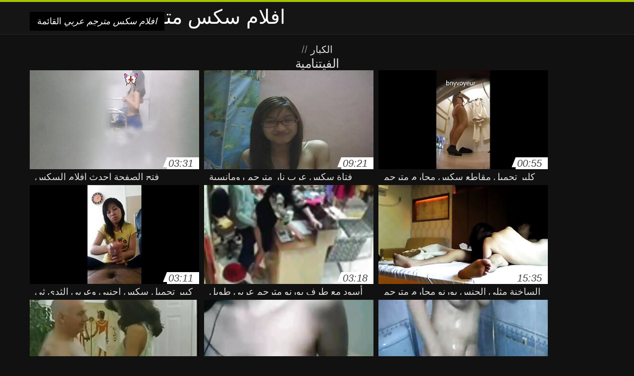

--- FILE ---
content_type: text/html; charset=UTF-8
request_url: https://ar.asoti.net/category/vietnamese
body_size: 5094
content:
<!DOCTYPE html>
<html lang="ar" dir="rtl">
<head>
<meta charset="UTF-8">
<meta name="viewport" content="width=device-width, initial-scale=1">
<title>تحقق أفلام جديدة مثير الاباحية الساخنة على الانترنت في ذات جودة عالية وممتازة من فئة xxx  الفيتنامية</title>
<meta name="description" content=""/>
<link rel="canonical" href="https://ar.asoti.net/category/vietnamese/"/>
<meta property="og:locale" content="ar"/>
<meta property="og:type" content="website"/>
<meta property="og:title" content="تحقق أفلام جديدة مثير الاباحية الساخنة على الانترنت في ذات جودة عالية وممتازة من فئة xxx  الفيتنامية"/>
<meta property="og:description" content=""/>
<meta property="og:url" content="https://ar.asoti.net/category/vietnamese/"/>
<meta property="og:site_name" content="تحقق xxx أشرطة الفيديو على الانترنت مجانا "/>
<meta name="twitter:card" content="summary"/>
<meta name="twitter:description" content=""/>
<meta name="twitter:title" content="تحقق أفلام جديدة مثير الاباحية الساخنة على الانترنت في ذات جودة عالية وممتازة من فئة xxx  الفيتنامية"/>
<link rel="stylesheet" type="text/css" href="https://ar.asoti.net/files/style.css" media="all"/>
<link rel="shortcut icon" type="image/x-icon" href="https://ar.asoti.net/files/rp.png">
<base target="_blank">
<style>body,
#over-ad{background-color:#111;color:#fff;}
a,
h1, h2, h3, h4{color:#ddd;}
#header .header,
#content.single .video-single .video-description .meta span.tags a{background-color:#151515;border-bottom-color:#252525;}
#header .header .navicon a{color:#aaa;}
#header .header .navicon a:hover{color:#fff;}
#header .search input{color:#fff;background:#222;border-color:#252525;}
#categories-list,
ul#filters li a{border-color:#252525;}
.pagenavi a,
#content.single #comments input, #content.single #comments textarea{background:#222 !important;color:#fff;}
#footer,
.video .video-header span,
#content.single .video-single .video-player .video-meta,
#content.single #comments li,
#content.single .video-single .video-description .meta{border-color:#222;}
.pagenavi span.current,
#aside ul li a,
#share-post ul li a{color:#111;}
.section-title.special,
.c-tabs-nav__link:hover{background:transparent;color:#fff;border-color:#222;}
#content.single #comments input, #content.single #comments textarea{border:1px solid #333;}
#header .search button{color:#888;}
@media (min-width: 560px) {
ul#filters li a:hover{background:transparent;color:#fff;border-color:#222;}
}
@media (min-width: 960px) {
#header .header .navicon a{background:#333;}
#header{border-bottom-color:#252525;}
}
#aside ul li{background-color:#ffffff;}
#aside.open{overflow:scroll;}
.meta{color:#444;}</style><style title="dynamic-css" class="options-output">a.btn, button.btn, .pagenavi a, .pagenavi span.current, #header .header .navicon a:hover{background-color:#a5c300;}
#aside ul li.close a i, ul#filters li.active a, .video .video-header span i, #content.single .video-single .video-player .video-meta i, .c-tabs-nav__link.is-active, #footer .seo-text h1, .video:hover .video-header h2{color:#a5c300;}
#content.single #comments input:focus, #content.single #comments textarea:focus, ul#filters li.active a, .c-tabs-nav__link.is-active{border-color:#a5c300;}
#header{border-top-color:#a5c300;}
@media (min-width: 1200px) {
.video, .video-thumb{height: auto; width:352px;}
}
@media (max-width: 1200px) {
.video, .video-thumb{height: auto; width:352px;}
}
@media (max-width: 960px) {
.video, .video-thumb{height: auto; width:352px;}
}
@media (max-width: 720px) {
.video, .video-thumb{height: auto; width:352px;}
}
@media (max-width: 560px) {
.video, .video-thumb{height: auto; width:320px;}
}
@media (max-width: 420px) {
.video, .video-thumb{height: auto; width:266.7px;}
}
@media (max-width: 320px) {
.video, .video-thumb{height: auto; width:213.3px;}
}
.video-header h2 {max-height: 17px;}
</style></head>
<body class="home blog" itemscope>
<aside id="aside">
<div id="mask" data-toggle="#aside"></div><ul>
<li class="close"><a href="#" target="_self" data-toggle="#aside"><i class="fa fa-close">افلام سكس مترجم عربي</i></a></li>
<li id="menu-item-5375" class="menu-item menu-item-type-taxonomy menu-item-object-category menu-item-5375"><a href="/category/amateur/">الهواة xxx</a></li><li id="menu-item-5375" class="menu-item menu-item-type-taxonomy menu-item-object-category menu-item-5375"><a href="/category/hd/">مثير hd</a></li><li id="menu-item-5375" class="menu-item menu-item-type-taxonomy menu-item-object-category menu-item-5375"><a href="/category/asian/">الجنس الشرقي</a></li><li id="menu-item-5375" class="menu-item menu-item-type-taxonomy menu-item-object-category menu-item-5375"><a href="/category/teens/">صغيرتي عارية</a></li><li id="menu-item-5375" class="menu-item menu-item-type-taxonomy menu-item-object-category menu-item-5375"><a href="/category/milf/">مثير جبهة مورو</a></li><li id="menu-item-5375" class="menu-item menu-item-type-taxonomy menu-item-object-category menu-item-5375"><a href="/category/matures/">ناضجة ومثير</a></li><li id="menu-item-5375" class="menu-item menu-item-type-taxonomy menu-item-object-category menu-item-5375"><a href="/category/blowjobs/">لطيف عارية</a></li><li id="menu-item-5375" class="menu-item menu-item-type-taxonomy menu-item-object-category menu-item-5375"><a href="/category/big_boobs/">كامل الثدي</a></li><li id="menu-item-5375" class="menu-item menu-item-type-taxonomy menu-item-object-category menu-item-5375"><a href="/category/hardcore/">المتشددين الفيديو</a></li><li id="menu-item-5375" class="menu-item menu-item-type-taxonomy menu-item-object-category menu-item-5375"><a href="/category/anal/">الجنس الشرجي</a></li><li id="menu-item-5375" class="menu-item menu-item-type-taxonomy menu-item-object-category menu-item-5375"><a href="/category/japanese/">اليابانية</a></li><li id="menu-item-5375" class="menu-item menu-item-type-taxonomy menu-item-object-category menu-item-5375"><a href="/category/cumshots/">شاعر المليون أشرطة الفيديو</a></li><li id="menu-item-5375" class="menu-item menu-item-type-taxonomy menu-item-object-category menu-item-5375"><a href="/category/masturbation/">الاستمناء</a></li><li id="menu-item-5375" class="menu-item menu-item-type-taxonomy menu-item-object-category menu-item-5375"><a href="/category/voyeur/">المتلصص</a></li><li id="menu-item-5375" class="menu-item menu-item-type-taxonomy menu-item-object-category menu-item-5375"><a href="/category/pussy/">كس</a></li><li id="menu-item-5375" class="menu-item menu-item-type-taxonomy menu-item-object-category menu-item-5375"><a href="/category/old+young/">قديم + شاب</a></li><li id="menu-item-5375" class="menu-item menu-item-type-taxonomy menu-item-object-category menu-item-5375"><a href="/category/babes/">الإباحية فاتنة</a></li><li id="menu-item-5375" class="menu-item menu-item-type-taxonomy menu-item-object-category menu-item-5375"><a href="/category/grannies/">غران</a></li><li id="menu-item-5375" class="menu-item menu-item-type-taxonomy menu-item-object-category menu-item-5375"><a href="/category/public_nudity/">عارية في الهواء الطلق</a></li><li id="menu-item-5375" class="menu-item menu-item-type-taxonomy menu-item-object-category menu-item-5375"><a href="/category/wife/">زوجة</a></li><li id="menu-item-5375" class="menu-item menu-item-type-taxonomy menu-item-object-category menu-item-5375"><a href="/category/bbw/">الدهون الساخنة النساء</a></li><li id="menu-item-5375" class="menu-item menu-item-type-taxonomy menu-item-object-category menu-item-5375"><a href="/category/lesbians/">مثليه أشرطة الفيديو</a></li><li id="menu-item-5375" class="menu-item menu-item-type-taxonomy menu-item-object-category menu-item-5375"><a href="/category/interracial/">مثير عرقي</a></li><li id="menu-item-5375" class="menu-item menu-item-type-taxonomy menu-item-object-category menu-item-5375"><a href="/category/blondes/">الشقراوات</a></li><li id="menu-item-5375" class="menu-item menu-item-type-taxonomy menu-item-object-category menu-item-5375"><a href="/category/hidden_cams/">كاميرات خفية</a></li><li id="menu-item-5375" class="menu-item menu-item-type-taxonomy menu-item-object-category menu-item-5375"><a href="/category/brunettes/">مثير السمراوات</a></li><li id="menu-item-5375" class="menu-item menu-item-type-taxonomy menu-item-object-category menu-item-5375"><a href="/category/german/">مثير الألمانية</a></li><li id="menu-item-5375" class="menu-item menu-item-type-taxonomy menu-item-object-category menu-item-5375"><a href="/category/creampie/">Creampie</a></li><li id="menu-item-5375" class="menu-item menu-item-type-taxonomy menu-item-object-category menu-item-5375"><a href="/category/tits/">الثدي</a></li><li id="menu-item-5375" class="menu-item menu-item-type-taxonomy menu-item-object-category menu-item-5375"><a href="/category/hairy/">مثير شعر</a></li><li id="menu-item-5375" class="menu-item menu-item-type-taxonomy menu-item-object-category menu-item-5375"><a href="/category/sex_toys/">الجنس ولعب اطفال</a></li><li id="menu-item-5375" class="menu-item menu-item-type-taxonomy menu-item-object-category menu-item-5375"><a href="/category/femdom/">مثير فيمدوم</a></li><li id="menu-item-5375" class="menu-item menu-item-type-taxonomy menu-item-object-category menu-item-5375"><a href="/category/handjobs/">الإستمناء</a></li><li id="menu-item-5375" class="menu-item menu-item-type-taxonomy menu-item-object-category menu-item-5375"><a href="/category/pov/">مثير بوف</a></li><li id="menu-item-5375" class="menu-item menu-item-type-taxonomy menu-item-object-category menu-item-5375"><a href="/category/bdsm/">عبودية الجنس</a></li><li id="menu-item-5375" class="menu-item menu-item-type-taxonomy menu-item-object-category menu-item-5375"><a href="/category/group_sex/">مجموعة الإباحية</a></li><li id="menu-item-5375" class="menu-item menu-item-type-taxonomy menu-item-object-category menu-item-5375"><a href="/category/flashing/">وامض</a></li><li id="menu-item-5375" class="menu-item menu-item-type-taxonomy menu-item-object-category menu-item-5375"><a href="/category/webcams/">مثير كاميرات</a></li><li id="menu-item-5375" class="menu-item menu-item-type-taxonomy menu-item-object-category menu-item-5375"><a href="/category/facials/">مثير الوجه</a></li><li id="menu-item-5375" class="menu-item menu-item-type-taxonomy menu-item-object-category menu-item-5375"><a href="/category/pornstars/">مجيد</a></li>
</ul>
</aside>
<header id="header">
<div class="header"> <div class="container"> <a href="https://ar.asoti.net"> <div style="color: white; font-size: 40px; margin-left: 100px;">افلام سكس مترجم عربي</div></a>
<nav class="navicon">
<a href="#" target="_self" data-toggle="#aside" style="color: white; 40px; background-color:#000000;"><i class="fa fa-navicon">افلام سكس مترجم عربي</i> <span>القائمة </span></a>
<a href="#" target="_self" class="right switch" data-toggle="body"><i class="fa fa-th-list">افلام سكس مترجم عربي</i></a>
</nav></div></div></header>
<style>.botones{position:relative;margin:6px 10px 0;text-align:center}
.botones a{border:1px solid #b7b7b7;display:block;width:49%;margin:0;line-height:28px;float:left;color:#525252;font-size:11px;font-weight:700;text-transform:uppercase;text-decoration:none;-moz-border-radius:4px;-o-border-radius:4px;-ms-border-radius:4px;-webkit-border-radius:4px;border-radius:4px;background:#e6e6e6;background:-moz-linear-gradient(top,#fff 0,#e6e6e6 100%);background:-webkit-gradient(linear,left top,left bottom,color-stop(0,#fff),color-stop(100%,#e6e6e6));background:-webkit-linear-gradient(top,#fff 0,#e6e6e6 100%);background:-o-linear-gradient(top,#fff 0,#e6e6e6 100%);background:-ms-linear-gradient(top,#fff 0,#e6e6e6 100%);background:linear-gradient(top,#fff 0,#e6e6e6 100%);filter:progid:DXImageTransform.Microsoft.gradient(startColorstr='#ffffff',endColorstr='#E6E6E6',GradientType=0)}
.botones a.baise{float:right}</style>
<main id="main">
<div class="container"> <section id="content"> <span class="section-title"><span><span><a href="https://ar.asoti.net">الكبار </a></span> // <h1>الفيتنامية</h1></span><div class="row"> 
<article itemscope="" class="video infinite post-8630 post type-post status-publish format-standard has-post-thumbnail hentry category-porn"> <a href="/video/8630/%D9%81%D8%AA%D8%AD-%D8%A7%D9%84%D8%B5%D9%81%D8%AD%D8%A9-%D8%A7%D8%AD%D8%AF%D8%AB-%D8%A7%D9%81%D9%84%D8%A7%D9%85-%D8%A7%D9%84%D8%B3%D9%83%D8%B3-%D8%A7%D9%84%D9%85%D8%AA%D8%B1%D8%AC%D9%85%D9%87/" title="فتح الصفحة احدث افلام السكس المترجمه"> <figure class="video-thumb"> <div class="meta"> <span class="duration">03:31</span></div><img width="352" height="198" src="https://ar.asoti.net/media/thumbs/0/v08630.jpg?1627176134" data-original="https://ar.asoti.net/media/thumbs/0/v08630.jpg?1627176134" class="lazy attachment-loop-thumb size-loop-thumb wp-post-image" alt=""/><noscript><img width="352" height="198" src="https://ar.asoti.net/media/thumbs/0/v08630.jpg?1627176134" class="attachment-loop-thumb size-loop-thumb wp-post-image" alt=""/></noscript></figure>
<header class="video-header"><span class="views"></span>
<h2>فتح الصفحة احدث افلام السكس المترجمه</h2>
</header></a></article><article itemscope="" class="video infinite post-7094 post type-post status-publish format-standard has-post-thumbnail hentry category-porn"> <a href="https://ar.asoti.net/link.php" title="فتاة سكس عرب نار مترجم رومانسية"> <figure class="video-thumb"> <div class="meta"> <span class="duration">09:21</span></div><img width="352" height="198" src="https://ar.asoti.net/media/thumbs/4/v07094.jpg?1626741155" data-original="https://ar.asoti.net/media/thumbs/4/v07094.jpg?1626741155" class="lazy attachment-loop-thumb size-loop-thumb wp-post-image" alt=""/><noscript><img width="352" height="198" src="https://ar.asoti.net/media/thumbs/4/v07094.jpg?1626741155" class="attachment-loop-thumb size-loop-thumb wp-post-image" alt=""/></noscript></figure>
<header class="video-header"><span class="views"></span>
<h2>فتاة سكس عرب نار مترجم رومانسية</h2>
</header></a></article><article itemscope="" class="video infinite post-8047 post type-post status-publish format-standard has-post-thumbnail hentry category-porn"> <a href="https://ar.asoti.net/link.php" title="كلير تحميل مقاطع سكس محارم مترجم سيدة استخدامها جيدة"> <figure class="video-thumb"> <div class="meta"> <span class="duration">00:55</span></div><img width="352" height="198" src="https://ar.asoti.net/media/thumbs/7/v08047.jpg?1625361389" data-original="https://ar.asoti.net/media/thumbs/7/v08047.jpg?1625361389" class="lazy attachment-loop-thumb size-loop-thumb wp-post-image" alt=""/><noscript><img width="352" height="198" src="https://ar.asoti.net/media/thumbs/7/v08047.jpg?1625361389" class="attachment-loop-thumb size-loop-thumb wp-post-image" alt=""/></noscript></figure>
<header class="video-header"><span class="views"></span>
<h2>كلير تحميل مقاطع سكس محارم مترجم سيدة استخدامها جيدة</h2>
</header></a></article><article itemscope="" class="video infinite post-6648 post type-post status-publish format-standard has-post-thumbnail hentry category-porn"> <a href="https://ar.asoti.net/link.php" title="كبير تحميل سكس اجنبي وعربي الثدي ثي لفة"> <figure class="video-thumb"> <div class="meta"> <span class="duration">03:11</span></div><img width="352" height="198" src="https://ar.asoti.net/media/thumbs/8/v06648.jpg?1624356088" data-original="https://ar.asoti.net/media/thumbs/8/v06648.jpg?1624356088" class="lazy attachment-loop-thumb size-loop-thumb wp-post-image" alt=""/><noscript><img width="352" height="198" src="https://ar.asoti.net/media/thumbs/8/v06648.jpg?1624356088" class="attachment-loop-thumb size-loop-thumb wp-post-image" alt=""/></noscript></figure>
<header class="video-header"><span class="views"></span>
<h2>كبير تحميل سكس اجنبي وعربي الثدي ثي لفة</h2>
</header></a></article><article itemscope="" class="video infinite post-2709 post type-post status-publish format-standard has-post-thumbnail hentry category-porn"> <a href="/video/2709/%D8%A3%D8%B3%D9%88%D8%AF-%D9%85%D8%B9-%D8%B7%D8%B1%D9%81-%D8%A8%D9%88%D8%B1%D9%86%D9%88-%D9%85%D8%AA%D8%B1%D8%AC%D9%85-%D8%B9%D8%B1%D8%A8%D9%8A-%D8%B7%D9%88%D9%8A%D9%84/" title="أسود مع طرف بورنو مترجم عربي طويل"> <figure class="video-thumb"> <div class="meta"> <span class="duration">03:18</span></div><img width="352" height="198" src="https://ar.asoti.net/media/thumbs/9/v02709.jpg?1624091458" data-original="https://ar.asoti.net/media/thumbs/9/v02709.jpg?1624091458" class="lazy attachment-loop-thumb size-loop-thumb wp-post-image" alt=""/><noscript><img width="352" height="198" src="https://ar.asoti.net/media/thumbs/9/v02709.jpg?1624091458" class="attachment-loop-thumb size-loop-thumb wp-post-image" alt=""/></noscript></figure>
<header class="video-header"><span class="views"></span>
<h2>أسود مع طرف بورنو مترجم عربي طويل</h2>
</header></a></article><article itemscope="" class="video infinite post-4415 post type-post status-publish format-standard has-post-thumbnail hentry category-porn"> <a href="/video/4415/%D8%A7%D9%84%D8%B3%D8%A7%D8%AE%D9%86%D8%A9-%D9%85%D8%AB%D9%84%D9%8A-%D8%A7%D9%84%D8%AC%D9%86%D8%B3-%D8%A8%D9%88%D8%B1%D9%86%D9%88-%D9%85%D8%AD%D8%A7%D8%B1%D9%85-%D9%85%D8%AA%D8%B1%D8%AC%D9%85-%D8%A7%D9%84%D8%B2%D9%81%D8%A7%D9%81-%D9%81%D9%8A-%D8%A7%D9%84%D9%83%D8%A7%D9%85%D9%8A%D8%B1%D8%A7-%D8%A7%D9%84%D8%AE%D9%81%D9%8A%D8%A9/" title="الساخنة مثلي الجنس بورنو محارم مترجم الزفاف في الكاميرا الخفية"> <figure class="video-thumb"> <div class="meta"> <span class="duration">15:35</span></div><img width="352" height="198" src="https://ar.asoti.net/media/thumbs/5/v04415.jpg?1624926763" data-original="https://ar.asoti.net/media/thumbs/5/v04415.jpg?1624926763" class="lazy attachment-loop-thumb size-loop-thumb wp-post-image" alt=""/><noscript><img width="352" height="198" src="https://ar.asoti.net/media/thumbs/5/v04415.jpg?1624926763" class="attachment-loop-thumb size-loop-thumb wp-post-image" alt=""/></noscript></figure>
<header class="video-header"><span class="views"></span>
<h2>الساخنة مثلي الجنس بورنو محارم مترجم الزفاف في الكاميرا الخفية</h2>
</header></a></article><article itemscope="" class="video infinite post-402 post type-post status-publish format-standard has-post-thumbnail hentry category-porn"> <a href="/video/402/%D8%A3%D8%B3%D8%B1%D8%A7%D8%B1-%D8%A7%D9%84%D9%86%D8%B3%D8%A7%D8%A1-%D9%85%D9%86-%D8%B0%D9%88%D9%8A-%D8%A7%D9%84%D8%AE%D8%A8%D8%B1%D8%A9-%D8%A7%D9%84%D9%85%D8%B4%D9%87%D8%AF-2-%D8%AA%D8%B5%D9%86%D9%8A%D8%B9-%D8%B3%D9%83%D8%B3%D9%8A-%D8%A7%D9%85%D9%87%D8%A7%D8%AA-%D9%85%D8%AA%D8%B1%D8%AC%D9%85-%D8%B9%D8%B1%D8%A8%D9%8A-%D8%A5%D8%B5%D9%84%D8%A7%D8%AD/" title="أسرار النساء من ذوي الخبرة-المشهد 2-تصنيع سكسي امهات مترجم عربي إصلاح"> <figure class="video-thumb"> <div class="meta"> <span class="duration">11:12</span></div><img width="352" height="198" src="https://ar.asoti.net/media/thumbs/2/v00402.jpg?1624329086" data-original="https://ar.asoti.net/media/thumbs/2/v00402.jpg?1624329086" class="lazy attachment-loop-thumb size-loop-thumb wp-post-image" alt=""/><noscript><img width="352" height="198" src="https://ar.asoti.net/media/thumbs/2/v00402.jpg?1624329086" class="attachment-loop-thumb size-loop-thumb wp-post-image" alt=""/></noscript></figure>
<header class="video-header"><span class="views"></span>
<h2>أسرار النساء من ذوي الخبرة-المشهد 2-تصنيع سكسي امهات مترجم عربي إصلاح</h2>
</header></a></article><article itemscope="" class="video infinite post-1467 post type-post status-publish format-standard has-post-thumbnail hentry category-porn"> <a href="https://ar.asoti.net/link.php" title="جيسي روجرز افلام سكس محارم اجنبي مترجم"> <figure class="video-thumb"> <div class="meta"> <span class="duration">05:15</span></div><img width="352" height="198" src="https://ar.asoti.net/media/thumbs/7/v01467.jpg?1624107686" data-original="https://ar.asoti.net/media/thumbs/7/v01467.jpg?1624107686" class="lazy attachment-loop-thumb size-loop-thumb wp-post-image" alt=""/><noscript><img width="352" height="198" src="https://ar.asoti.net/media/thumbs/7/v01467.jpg?1624107686" class="attachment-loop-thumb size-loop-thumb wp-post-image" alt=""/></noscript></figure>
<header class="video-header"><span class="views"></span>
<h2>جيسي روجرز افلام سكس محارم اجنبي مترجم</h2>
</header></a></article><article itemscope="" class="video infinite post-3987 post type-post status-publish format-standard has-post-thumbnail hentry category-porn"> <a href="https://ar.asoti.net/link.php" title="الألماني امهات محارم مترجم مارس الجنس الهواة"> <figure class="video-thumb"> <div class="meta"> <span class="duration">07:35</span></div><img width="352" height="198" src="https://ar.asoti.net/media/thumbs/7/v03987.jpg?1625445205" data-original="https://ar.asoti.net/media/thumbs/7/v03987.jpg?1625445205" class="lazy attachment-loop-thumb size-loop-thumb wp-post-image" alt=""/><noscript><img width="352" height="198" src="https://ar.asoti.net/media/thumbs/7/v03987.jpg?1625445205" class="attachment-loop-thumb size-loop-thumb wp-post-image" alt=""/></noscript></figure>
<header class="video-header"><span class="views"></span>
<h2>الألماني امهات محارم مترجم مارس الجنس الهواة</h2>
</header></a></article>
<div align="center"><div class="pagenavi">

</div></div></div>
<footer id="footer">
<div class="container"> <div class="footer"> <div class="seo-text"><p style="text-align: justify;">
</p></div></section></div></main>
<footer id="footer">
<div class="container"> <div class="footer">

<p style="text-align: justify;"><a href="/tag/5/">porno مترجم</a>, <a href="/tag/92/">porno مترجم عربي</a>, <a href="/tag/48/">sex arab مترجم</a>, <a href="/tag/52/">sex مترجم عربي</a>, <a href="/tag/58/">xnxx اجنبي مترجم</a>, <a href="/tag/7/">xnxx مترجم عربي</a>, <a href="/tag/30/">xnxx مترجم محارم</a>, <a href="/tag/16/">أفلام سكس مترجمه</a>, <a href="/tag/32/">افلام بورنو مترجمة</a>, <a href="/tag/26/">افلام جنس مترجم</a>, <a href="/tag/6/">افلام سكس اجنبي مترجم</a>, <a href="/tag/17/">افلام سكس اجنبي مترجم عربي</a>, <a href="/tag/29/">افلام سكس اجنبي مترجمه</a>, <a href="/tag/91/">افلام سكس اجنبي مترجمه عربي</a>, <a href="/tag/94/">افلام سكس اجنبي محارم</a>, <a href="/tag/70/">افلام سكس اجنبي وعربي</a>, <a href="/tag/76/">افلام سكس جديده مترجمه</a>, <a href="/tag/42/">افلام سكس طويلة مترجمة</a>, <a href="/tag/22/">افلام سكس عربي مترجم</a>, <a href="/tag/40/">افلام سكس مترجم جديد</a>, <a href="/tag/36/">افلام سكس مترجمة للعربية</a>, <a href="/tag/9/">افلام سكس محارم مترجم</a>, <a href="/tag/85/">افلام سكس محارم مترجم عربي</a>, <a href="/tag/39/">افلام سيكس مترجمة</a>, <a href="/tag/49/">افلام محارم مترجم</a>, <a href="/tag/77/">افلامسكس مترجم</a>, <a href="/tag/71/">اكبر موقع سكس مترجم</a>, <a href="/tag/47/">بورنو مترجم عربي</a>, <a href="/tag/88/">بورنو محارم مترجم</a>, <a href="/tag/93/">تحميل افلام سكس مترجمة</a>, <a href="/tag/41/">جنس محارم مترجم</a>, <a href="/tag/67/">سكس أجنبى مترجم</a>, <a href="/tag/15/">سكس اجنبى مترجم</a>, <a href="/tag/87/">سكس اجنبى مترجم عربى</a>, <a href="/tag/69/">سكس اجنبي عربي</a>, <a href="/tag/2/">سكس اجنبي مترجم</a>, <a href="/tag/56/">سكس اجنبي مترجم جديد</a>, <a href="/tag/8/">سكس اجنبي مترجم عربي</a>, <a href="/tag/62/">سكس اجنبي مترجم للعربية</a>, <a href="/tag/78/">سكس اجنبي مترجم محارم</a>, <a href="/tag/63/">سكس اجنبي محارم مترجم</a>, <a href="/tag/20/">سكس اجنبي وعربي</a>, <a href="/tag/19/">سكس احترافي مترجم</a>, <a href="/tag/84/">سكس اخوات مترجم عربي</a>, <a href="/tag/97/">سكس افريقي مترجم</a>, <a href="/tag/90/">سكس المترجم</a>, <a href="/tag/81/">سكس امريكي مترجم عربي</a>, <a href="/tag/79/">سكس امهات مترجم جديد</a>, <a href="/tag/24/">سكس امهات مترجم عربي</a>, <a href="/tag/33/">سكس بورنو مترجم</a>, </p>
<div style="color: white; font-size: 40px; margin-left: 100px;">افلام سكس مترجم عربي</div><p>
<a href="https://asoti.net/">sex বাংলা video</a>
<a href="https://fa.asoti.net/">سکس خشن</a>
<a href="https://tr.asoti.net/">Azeri seks</a>
<a href="https://ar.asoti.net/">افلام سكس مترجم عربي</a>
</p>
<p>© 2020 تحقق xxx أشرطة الفيديو على الانترنت مجانا </p>

</div></div></footer>







</body>
</html>